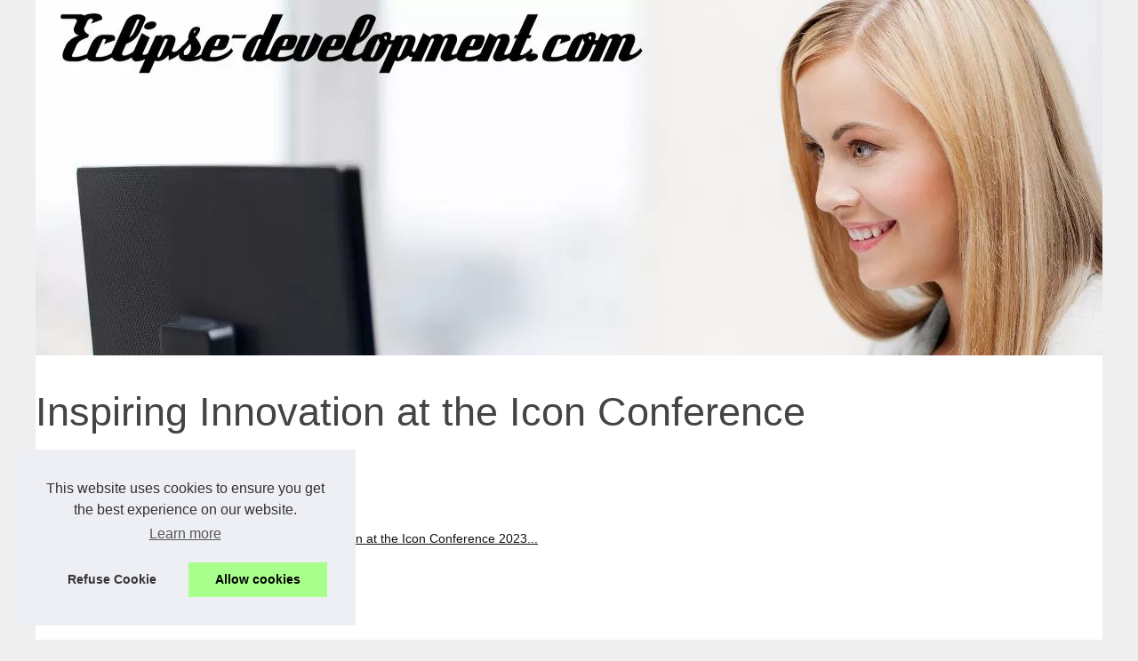

--- FILE ---
content_type: text/html; charset=utf-8
request_url: https://www.google.com/recaptcha/api2/aframe
body_size: 266
content:
<!DOCTYPE HTML><html><head><meta http-equiv="content-type" content="text/html; charset=UTF-8"></head><body><script nonce="CPTdFTI2fFHuv5ooxyh4Hg">/** Anti-fraud and anti-abuse applications only. See google.com/recaptcha */ try{var clients={'sodar':'https://pagead2.googlesyndication.com/pagead/sodar?'};window.addEventListener("message",function(a){try{if(a.source===window.parent){var b=JSON.parse(a.data);var c=clients[b['id']];if(c){var d=document.createElement('img');d.src=c+b['params']+'&rc='+(localStorage.getItem("rc::a")?sessionStorage.getItem("rc::b"):"");window.document.body.appendChild(d);sessionStorage.setItem("rc::e",parseInt(sessionStorage.getItem("rc::e")||0)+1);localStorage.setItem("rc::h",'1770137651257');}}}catch(b){}});window.parent.postMessage("_grecaptcha_ready", "*");}catch(b){}</script></body></html>